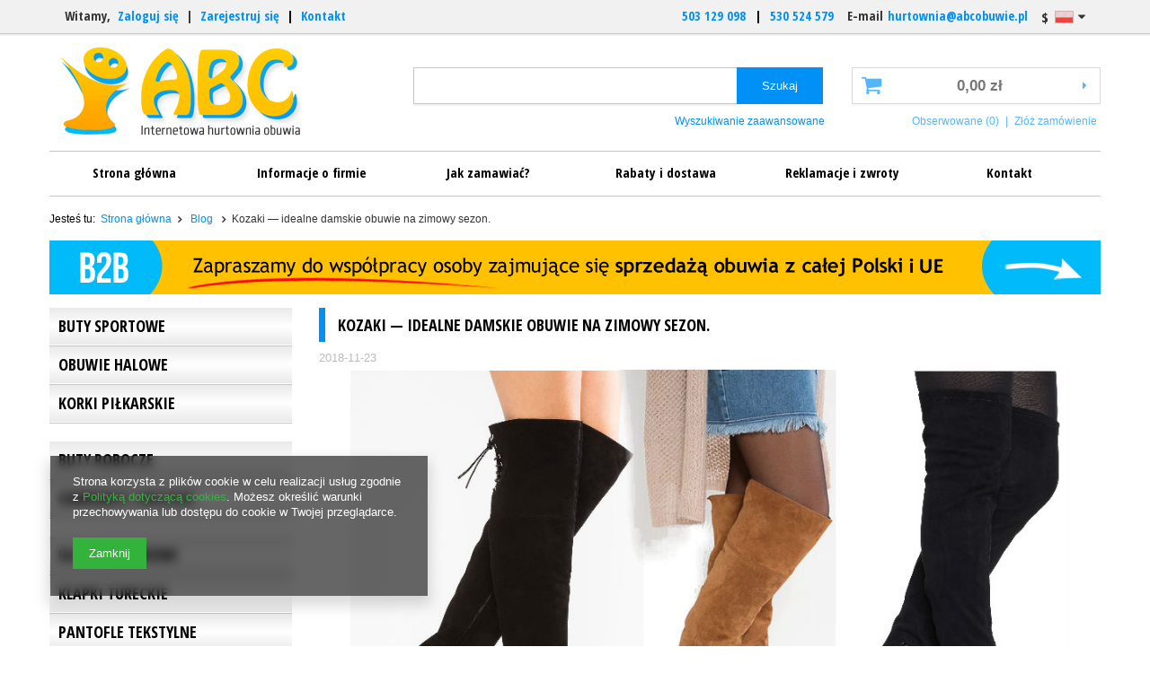

--- FILE ---
content_type: text/html; charset=utf-8
request_url: https://abcobuwie.pl/Kozaki-idealne-damskie-obuwie-na-zimowy-sezon-blog-pol-1542986060.html
body_size: 18097
content:
<!DOCTYPE html>
<html><head><meta name='viewport' content='user-scalable=no, initial-scale = 1.0, maximum-scale = 1.0, width=device-width'/><meta http-equiv="Content-Type" content="text/html; charset=utf-8"><title>Wiadomości - Lista - ABC - Internetowa Hurtownia Obuwia</title><meta name="description" content="Wiadomości - Lista - ABC Hurtownia Obuwia - buty damskie, męskie i dziecięce. Polecamy hurt butów w najniższych cenach."><link rel="icon" href="/gfx/pol/favicon.ico"><link rel="stylesheet" type="text/css" href="/gfx/pol/style.css.gzip?r=1475657105"><script type="text/javascript" src="/gfx/pol/shop.js.gzip?r=1475657105"></script><meta name="robots" content="index,follow"><meta name="rating" content="general"><meta name="Author" content=" na bazie IdoSell (www.idosell.com/shop).">
<!-- Begin LoginOptions html -->

<style>
#client_new_social .service_item[data-name="service_Apple"]:before, 
#cookie_login_social_more .service_item[data-name="service_Apple"]:before,
.oscop_contact .oscop_login__service[data-service="Apple"]:before {
    display: block;
    height: 2.6rem;
    content: url('/gfx/standards/apple.svg?r=1743165583');
}
.oscop_contact .oscop_login__service[data-service="Apple"]:before {
    height: auto;
    transform: scale(0.8);
}
#client_new_social .service_item[data-name="service_Apple"]:has(img.service_icon):before,
#cookie_login_social_more .service_item[data-name="service_Apple"]:has(img.service_icon):before,
.oscop_contact .oscop_login__service[data-service="Apple"]:has(img.service_icon):before {
    display: none;
}
</style>

<!-- End LoginOptions html -->

<!-- Open Graph -->
<meta property="og:type" content="article"><meta property="og:url" content="https://abcobuwie.pl/Kozaki-idealne-damskie-obuwie-na-zimowy-sezon-blog-pol-1542986060.html
"><meta property="og:title" content="Kozaki — idealne damskie obuwie na zimowy sezon. "><meta property="og:description" content="Na pytanie o najpopularniejsze obuwie zimowe dla kobiet, z pewnością większość osób odpowie - kozaki. Jednak historia kozaków jako obuwia damskiego wcale nie jest tak długa. Buty z wysoką cholewką przez większość epok były kojarzone z garderobą męską. "><meta property="og:locale" content="pl_PL"><meta property="og:locale:alternate" content="en_GB"><script >
window.dataLayer = window.dataLayer || [];
window.gtag = function gtag() {
dataLayer.push(arguments);
}
gtag('consent', 'default', {
'ad_storage': 'denied',
'analytics_storage': 'denied',
'ad_personalization': 'denied',
'ad_user_data': 'denied',
'wait_for_update': 500
});

gtag('set', 'ads_data_redaction', true);
</script><script  class='google_consent_mode_update'>
gtag('consent', 'update', {
'ad_storage': 'granted',
'analytics_storage': 'granted',
'ad_personalization': 'granted',
'ad_user_data': 'granted'
});
</script>
<!-- End Open Graph -->

<link rel="canonical" href="https://abcobuwie.pl/Kozaki-idealne-damskie-obuwie-na-zimowy-sezon-blog-pol-1542986060.html" />
<link rel="alternate" hreflang="en" href="https://abcobuwie.pl/-blog-eng-1542986060.html" />
<link rel="alternate" hreflang="pl" href="https://abcobuwie.pl/Kozaki-idealne-damskie-obuwie-na-zimowy-sezon-blog-pol-1542986060.html" />
<link rel="stylesheet" type="text/css" href="/data/designs/5291_8/gfx/pol/custom.css.gzip?r=1757418768">
<!-- Begin additional html or js -->


<!--1|1|1-->
<style>span.title_header {
    color: #FFFFFF;
    float: left;
    font-size: 14px;
    font-weight: bold;
    line-height: 30px;
    margin-left: 15px;
    overflow: hidden;
    text-decoration: none;
    text-transform: lowercase;
}#form_projector div.photos div.enclosures a img{max-width:80px;}#form_projector div.photos div.enclosures a{border:1px solid #c0e2f0;}#form_projector div.photos div.enclosures{width:400px}#form_projector div.photos div.enclosures a {
    border: 1px solid #C0E2F0;
    display: block;
    float: left;
    margin: 0 5px 0 0;
}#form_projector div.photos{padding-bottom:15px;}table.n54117_dictionary{padding-bottom:10px;}

#menu_basket #menu_basket_info.empty_bsket{cursor: not-allowed;}
</style>
<!--11|1|6| modified: 2021-11-24 12:50:48-->
<style type="text/css">
@media only screen and (min-width: 900px){

#top_contact a:first-child {
margin-right: 10px !important;
}

.kon_link {
display: inline-block;
}

#menu_settings {
font-size: 16px !important;
font-weight: 700;
font-family: 'Open Sans Condensed', sans-serif !important;
position: fixed !important;
left: 0;
top: 0;
}

.telefonik {
display: inline-block;
margin-left: 10px;
}

.wal {
display: inline-block;
margin-right: 10px !important;
padding-right: 10px !important;
font-size: 16px !important;
font-weight: 700;
font-family: 'Open Sans Condensed', sans-serif !important;
margin-left: -15px !important;
margin-top: -5px !important;
}

.beleczka {
background: url('https://abcobuwie.iai-shop.com/data/include/cms/zmiany/belka.png') no-repeat;
width: 1170px;
height: 60px;
margin-left: 15px !important;
margin-bottom: 15px !important;
display: block;
}
}

</style>
<!--12|1|6-->
<link href="https://fonts.googleapis.com/css?family=Anton|Open+Sans+Condensed:300,700|Roboto+Condensed&amp;subset=latin-ext" rel="stylesheet">
<!--13|1|6-->
<style type="text/css">
@media only screen and (min-width: 900px){

#ck_dsclr {
position: fixed;
z-index: 9999 !important;
bottom: 0;
left: 0;
width: 100% !important;
border-top: 1px solid #cccccc !important;
border-bottom: 0px !important;
border-left: 0px !important;
border-right: 0px !important;
text-align: center !important;
width: 100% important;
background: #ffffff !important;
font-size: 11px !important;
}
}
</style>

<!--14|1|6-->
<style type="text/css">
@media only screen and (min-width: 900px){

/* koszyk uwagi */

#basketedit_productslist a {
color: #0090f6 !important;
}

/* tytul strony */
span.title_header {
color: #000000 !important;
float: none !important;
margin-left: 0 !important;
text-transform: uppercase !important;
font-size: 20px !important;
}

/* rma */
span.rma_add_form_buyplace:nth-child(2) {
display: none !important;
}

/* konto klienta */
#client_cards {
display: none !important;
}

#returns_login {
display: none !important;
}

/* sortuj */
.search_setting .dropdown .dropdown-menu li:nth-child(2) {
display: none !important;
}

.search_setting .dropdown .dropdown-menu li:first-child {
display: none !important;
}

/* baner odleglosci glowna */

.mrg-b {
margin-bottom: 15px !important;
}

#menu_buttons2 {
margin-bottom: 15px !important;
}

/* stopka */
ul.footer_links li.contact_type_text {
display: none !important;
}

/* uwagi w koszyku 
.productslist_product_comment {
display: none !important;
}
*/

/* IAI W KOSZYKU */
#menu_security_policy {
display: none !important;
}

/* ile dni dostawa */
#order1_calendar_info {
display: none !important;
}

#order1_dvp_calendar_info {
display: none !important;
}

/* kontynuuj w koszyku */
.button_go_shopping {
background: #0090f6 !important;
border: 1px solid #0090f6 !important;
}

.button_go_shopping:hover {
background: #000000 !important;
border: 1px solid #000000 !important;
}

/* wielkosc fotki w koszyku */
td.productslist_product_photo img {
width: 100px !important;
}

/* CENA JEDNOSTKOWA */
.productslist_product_prices span {
font-weight: bold !important;
}

/* belka z oproznij */
.productslist_tools_bottom {
display: none !important;
}

/* suma */
.basketedit_total_summary strong {
font-weight: bold !important;
}

/* ile czasu transport */
.order1_delitem_time {
display: none !important;
}

.order1_delitem_comment {
color: #000000 !important;
display: block !important;
}

/* porownanie produktow */
#search .compare_add {
display: none !important;
}

/* koszyk */
#menu_basket > a:before {
font-size: 24px !important;
}

/* cala szerokosc */
.container {
width: 1170px !important;
}

/* menu poziome */
#menu_categories_top .dl-menu {
width: 100%;
}

/* naglowek dla menu pion */
.menu_box > h2 {
display: none !important;
}

/* menu poziom komorka */
#menu_categories_top .dl-menu li {
width: 17%;
}

#menu_categories_top .dl-menu li a {
font-family: 'Open Sans Condensed', sans-serif !important;
color: #000000 !important;
font-weight: 700 !important;
}

#menu_categories_top .dl-menu li a:hover {
background: #eeeeee !important;
}

/* sciezka nawigacyjna */
#breadcrumbs {
padding: 18px 0px 6px !important;
}

/* ikonka nowosci */
.newproducts {
background: #FFC200 !important;
color: #000000 !important;
}

/* tytul sekcji */
h1.big_label {
font-weight: 700 !important;
font-family: 'Open Sans Condensed', sans-serif !important;
color: #000000 !important;
text-transform: uppercase !important;
}

a.big_label {
font-weight: 700 !important;
font-family: 'Open Sans Condensed', sans-serif !important;
color: #000000 !important;
text-transform: uppercase !important;
}

/* tytul produktu */
.projector_navigation h1 {
font-weight: 700 !important;
font-family: 'Open Sans Condensed', sans-serif !important;
color: #000000 !important;
text-transform: uppercase !important;
}

/* belka z korzysciami w stopce */
.bela {
margin: 0 auto;
text-align: center;
padding-bottom: 25px;
}

/* odbior osobisty na karcie produktu */
#projector_form div.product_info #n67367 {
display: none !important;
}

/* fotka na cala szerokosc */
#content .col-md-6 {
width: 100% !important;
}

/* margines fotki */
#projector_form div.photos {
padding-right: 0 !important;
}

/* info na karcie produktu */
#projector_form div.product_info {
padding-left: 0 !important;
}

/* linia w sekcji info na karcie produktu */
div.product_info_top {
box-shadow: none !important;
}

/* druga linia */
#projector_buy_section {
box-shadow: none !important;
}

/* koszty transportu 2x */
.product_section > div > a.shipping_info {
display: none !important;
}

/* dodaj do koszyka */
button.projector_butttons_buy {
background: #ffc100 !important;
color: #000000 !important;
border: 0 !important;
font-weight: 700 !important;
font-family: 'Open Sans Condensed', sans-serif !important;
}

button.projector_butttons_buy:hover {
color: #ffc100 !important;
background: #000000 !important;
}



.bookmarklets_big {
border-bottom: 1px solid #c4c7c8 !important;
padding-bottom: 10px !important;
}

.product_info_top {
padding-top: 15px !important;
}
}

@media only screen and (max-width: 899px){
.bela {
margin: 0 auto;
text-align: center;
}

.bela1, .bela2, .bela3, .bela4 {
margin: 0 auto;
text-align: center;
display: block;
float: none !important;
width: 100%;
padding-right: 0 !important;
margin-bottom: 10px;
}

.productslist_tools_bottom {
display: none !important;
}

#menu_security_policy {
display: none !important;
}

.toshippingfree {
display: block !important;
}

.toshippingfree_sub {
display: block !important;
}

#search .compare_add {
display: none !important;
}

#n67367 {
display: none !important;
}
}
</style>
<!--15|1|6-->
<style type="text/css">
@media only screen and (min-width: 900px){

#ni_c1214553908 {
margin-bottom: 20px !important;
}

#ni_c1214553899 {
margin-bottom: 20px !important;
}

#ni_c1214553925 {
margin-bottom: 20px !important;
}

#ni_288 {
margin-bottom: 20px !important;
}

#ni_372 {
margin-bottom: 20px !important;
}

#ni_393 {
margin-bottom: 20px !important;
}

#ni_c1214553940 {
margin-bottom: 20px !important;
}

#ni_267 {
margin-bottom: 40px !important;
}

.menu_sub_box {
padding: 0 !important;
}

#menu_categories ul ul {
margin-bottom: 0 !important;
}

#menu_categories ul li a {
font-weight: 700 !important;
font-size: 18px !important;
font-family: 'Open Sans Condensed', sans-serif !important;
color: #000000 !important;
/* Permalink - use to edit and share this gradient: http://colorzilla.com/gradient-editor/#eaeaea+0,ffffff+49,eaeaea+100 */
background: #eaeaea; /* Old browsers */
background: -moz-linear-gradient(top,  #eaeaea 0%, #ffffff 49%, #eaeaea 100%); /* FF3.6-15 */
background: -webkit-linear-gradient(top,  #eaeaea 0%,#ffffff 49%,#eaeaea 100%); /* Chrome10-25,Safari5.1-6 */
background: linear-gradient(to bottom,  #eaeaea 0%,#ffffff 49%,#eaeaea 100%); /* W3C, IE10+, FF16+, Chrome26+, Opera12+, Safari7+ */
filter: progid:DXImageTransform.Microsoft.gradient( startColorstr='#eaeaea', endColorstr='#eaeaea',GradientType=0 ); /* IE6-9 */
padding-left: 10px !important;
}

#menu_categories ul li a:hover {
color: #FFC600 !important;
}

#menu_categories a.lvl_2 {
padding: 10px 0 !important;
}

#menu_categories a.lvl_3 {
padding: 10px 0 !important;
}

#menu_categories a.lvl_1, #menu_categories span.lvl_1 {
text-transform: uppercase !important;
border-bottom: 1px solid #ffffff !important;
}

#menu_categories a.lvl_2, #menu_categories span.lvl_2 {
padding-left: 20px !important;
font-weight: 300 !important;
border-bottom: 1px solid #ffffff !important;
}

#menu_categories a.lvl_3, #menu_categories span.lvl_3 {
padding-left: 30px !important;
font-weight: 300 !important;
border-bottom: 1px solid #ffffff !important;
}

#menu_categories ul.lvl_3 {
margin-left: 0 !important;
}
}
</style>

<!--16|1|6-->
<style type="text/css">
@media screen and (min-width: 900px) { 

.product-icon {
display: block;
margin: 0 auto;
overflow: hidden;
position: relative;
height: 250px;
width: 268px;
}

.product-icon img {
transition: all 1s ease-in-out 0s;
-moz-transition: all 1s ease-in-out 0s;
-webkit-transition: all 1s ease-in-out 0s;
-o-transition: all 1s ease-in-out 0s;
height: auto;
width: auto;
cursor: pointer;
margin: 0 auto;
}

.product-icon .focia_kontener_caption {
background: rgba(0,0,0,0.6);
bottom: 0;
color: #fff;
left: 0;
opacity: 0;
padding: 10px 0 10px 10px;
position: absolute;
transition: all 0.2s ease-in-out 0s;
-moz-transition: all 0.2s ease-in-out 0s;
-webkit-transition: all 0.2s ease-in-out 0s;
-o-transition: all 0.2s ease-in-out 0s;
}

.product-icon:hover .focia_kontener_caption {
opacity: 1;
}

.product-icon:hover img {
transform: scale(1.3) rotateZ(-5deg);
-moz-transform: scale(1.3) rotateZ(-5deg);
-webkit-transform: scale(1.3) rotateZ(-5deg);
-o-transform: scale(1.3) rotateZ(-5deg);
-webkit-filter: contrast(130%);
-moz-filter: contrast(130%);
-o-filter: contrast(130%);
-ms-filter: contrast(130%);
filter: contrast(130%);
}
}
    </style>
<!--17|1|6-->
<style type="text/css">
.slideout-widget {
	position: fixed;
	right: -15em;
	top: 50%;
	transition: right .4s;
	width: 15em;
	z-index: 10;
}

.slideout-widget:hover {
	right: 0;
}

.slideout-widget-handler {
        cursor: pointer;
	padding: 0;
	border-right: none;
	left: -26px;
	position: absolute;
	text-align: center;
	width: 26px;
}
.slideout-widget-content {
	padding: 10px;
	background: #eee;
	border: 1px solid #ddd;
	border-width: 1px 0;
	overflow: hidden;
	width: 100%;
	z-index: 11;
}

.slideout-big {
	right: -20em;
	width: 20em;
}

/* demo */
.widget-facebook-2 {
	margin-top: 0;
	top: 50px;
	z-index: 12;
}

.widget-gplus-2 {
	margin-top: 0;
	top: 170px;
	z-index: 11;
}

@media (max-width: 768px) {
	.slideout-widget {
		display: none;
	}
}
</style>
<!--28|1|8-->
<!-- Hotjar Tracking Code for http://www.abcobuwie.pl/ -->
<script>
    (function(h,o,t,j,a,r){
        h.hj=h.hj||function(){(h.hj.q=h.hj.q||[]).push(arguments)};
        h._hjSettings={hjid:389469,hjsv:5};
        a=o.getElementsByTagName('head')[0];
        r=o.createElement('script');r.async=1;
        r.src=t+h._hjSettings.hjid+j+h._hjSettings.hjsv;
        a.appendChild(r);
    })(window,document,'//static.hotjar.com/c/hotjar-','.js?sv=');
</script>
<!--29|1|9-->
<meta name="theme-color" content="#00baf9">
<!--30|1|10-->
<script>
    $(window).load(function(){
      $('#menu_basket').toggle().fadeIn(5000);
    });
</script>
<!--46|1|17| modified: 2022-12-15 10:18:03-->
<meta name="google-site-verification" content="JV2Lk8Iuff29mahkDht5tbT13yVoQcZNvOjblp1wW8U" />

<!-- End additional html or js -->
</head><body><div id="container" class="blog-item_page 
            
            container"><header class="clearfix "><script type="text/javascript" class="ajaxLoad">
    app_shop.vars.currency_format = "###,##0.00";
    app_shop.vars.currency_before_value = false;
    app_shop.vars.currency_space = true;
    app_shop.vars.symbol = "zł";
    app_shop.vars.id= "PLN";
    app_shop.vars.baseurl = "http://abcobuwie.pl/";
    app_shop.vars.sslurl= "https://abcobuwie.pl/";
    app_shop.vars.curr_url= "%2FKozaki-idealne-damskie-obuwie-na-zimowy-sezon-blog-pol-1542986060.html";
      

    var currency_decimal_separator = ',';
    var currency_grouping_separator = ' ';

    
    app_shop.vars.blacklist_extension = ["exe","com","swf","js","php"];
    
    app_shop.vars.blacklist_mime = ["application/javascript","application/octet-stream","message/http","text/javascript","application/x-deb","application/x-javascript","application/x-shockwave-flash","application/x-msdownload"];
    
        app_shop.urls.contact = "/contact-pol.html";
    </script><div id="viewType" style="display:none"></div><div id="menu_settings" class=" "><div class="menu_settings_bar container"><div id="menu_additional">
                        Witamy, 
                        <a href="/login.php" title="">Zaloguj się</a>
                         |
                        <a href="/client-new.php?register" title="">Zarejestruj się
                        </a></div><div id="mobile_additional"><a href="/login.php" title="">Twoje konto
                </a>
                 |
                <a rel="nofollow" href="/basketedit.php?mode=2" title="">Obserwowane (0)
                </a>
                 | 
            </div><div id="top_contact"><a href="tel:503129098">503 129 098</a>E-mail<a href="mailto:hurtownia@abcobuwie.pl">hurtownia@abcobuwie.pl</a></div><div class="open_trigger"><span class="hidden-phone flag flag_pol"></span><div class="menu_settings_wrapper visible-phone"><span class="menu_settings_bar"><span class="menu_settings_barlab">Waluta:</span><span class="menu_settings_barval">zł</span></span><span class="menu_settings_bar"><span class="menu_settings_barlab">Język:</span><span class="menu_settings_barval">pl</span></span><span class="menu_settings_bar"><span class="menu_settings_barlab">Kraj dostawy:</span><span class="menu_settings_barval">Polska</span></span></div><i class="icon-caret-down"></i></div><form action="settings.php" method="post" role="form"><ul><li><div class="form-group"><div class="radio"><label><input type="radio" name="lang" checked value="pol"><span class="flag flag_pol"></span><span>pl</span></label></div><div class="radio"><label><input type="radio" name="lang" value="eng"><span class="flag flag_eng"></span><span>en</span></label></div></div></li><li><div class="form-group"><label for="menu_settings_country">Kraj odbioru zamówienia </label><select class="form-control" name="country" id="menu_settings_country"><option value="1143020016">Austria</option><option value="1143020022">Belgia</option><option value="1143020033">Bułgaria</option><option value="1143020041">Czechy</option><option value="1143020042">Dania</option><option value="1143020051">Estonia</option><option value="1143020056">Finlandia</option><option value="1143020057">Francja</option><option value="1143020062">Grecja</option><option value="1143020075">Hiszpania</option><option value="1143020076">Holandia</option><option value="1143020083">Irlandia</option><option value="1143020116">Litwa</option><option value="1143020118">Łotwa</option><option value="1143020143">Niemcy</option><option selected value="1143020003">Polska</option><option value="1143020163">Portugalia</option><option value="1143020169">Rumunia</option><option value="1143020182">Słowacja</option><option value="1143020183">Słowenia</option><option value="1143020193">Szwecja</option><option value="1143020217">Węgry</option><option value="1143020218">Wielka Brytania</option><option value="1143020220">Włochy</option></select></div><div class="form-group"><label for="menu_settings_curr">Ceny podane w: </label><select class="form-control" name="curr" id="menu_settings_curr"><option value="PLN" selected>zł</option><option value="EUR">€ (1 zł = 0.2374€)
                                                                    </option><option value="GBP">£ (1 zł = 0.2065£)
                                                                    </option></select></div></li><li class="buttons"><button class="btn-small" type="submit">
                                    Zastosuj zmiany
                                </button></li></ul></form></div></div><div id="logo" data-align="a#css" class="col-md-4 col-xs-12 align_row"><a href="/" target="_self"><img src="/data/gfx/mask/pol/logo_1_big.png" alt="Strona główna" width="290" height="116"></a></div><form action="search.php" method="get" id="menu_search" class="col-md-5 col-xs-12"><div><input id="menu_search_text" type="text" name="text" class="catcomplete" placeholder=""></div><button type="submit"><span class="hidden-phone">Szukaj</span><i class="icon-search visible-phone"></i></button><a href="/searching.php" title="">Wyszukiwanie zaawansowane</a></form><div id="menu_basket" class="col-md-3 empty_bsket"><a href="/basketedit.php?mode=1"><strong>0,00 zł</strong></a><div><a class="wishes_link link" href="/basketedit.php?mode=2" rel="nofollow" title=""><span class="hidden-phone">Obserwowane (0)</span></a><span class="hidden-tablet"> | </span><a class="basket_link link" href="/basketedit.php?mode=1" rel="nofollow" title="Twój koszyk jest pusty, najpierw dodaj do niego towary z naszej oferty.">
                        Złóż zamówienie
                    </a></div></div><ul id="mobile_menu"><li><a href="/categories.php" class="mobile_menu dl-trigger"><i class="icon-reorder"></i></a></li></ul><div id="menu_categories_top" class="clearfix dl-menuwrapper"><ul class="dl-menu"><li><a  href="/index.php" target="_self" title="Strona główna" >Strona główna</a></li><li><a  href="/O-firmie-cabout-pol-3.html" target="_self" title="Informacje o firmie" >Informacje o firmie</a></li><li><a  href="/Jak-zamawiac-chelp-pol-12.html" target="_self" title="Jak zamawiać?" >Jak zamawiać?</a></li><li><a  href="/pol_m_Rabaty-i-dostawa-222.html" target="_self" title="Rabaty i dostawa" >Rabaty i dostawa</a></li><li><a  href="/pol_m_Reklamacje-i-zwroty-223.html" target="_self" title="Reklamacje i zwroty" >Reklamacje i zwroty</a></li><li><a  href="/contact.php" target="_self" title="Kontakt" >Kontakt</a></li></ul></div><div id="breadcrumbs"><div id="breadcrumbs_sub"><h3>Jesteś tu:  </h3><ol><li class="bc-main"><span><a href="/">Strona główna</a></span></li><li class="bc-blog-item"><a href="/blog-list.php">
                            	Blog
                            </a></li><li class="bc-active bc-blog-item"><span>Kozaki — idealne damskie obuwie na zimowy sezon. </span></li></ol></div></div></header><div id="layout" class="row clearfix"><aside class="col-md-3"><div id="menu_categories" class="menu_box"><h2><a href="/categories.php" title="Kliknij, by zobaczyć wszystkie kategorie">Asortyment</a></h2><div class="menu_sub_box"><ul class="lvl_1"><li id="ni_c1214553936"><a href="/pol_m_Buty-sportowe-161.html" target="_self" class="lvl_1 
                                            " title="Buty sportowe" ><span>Buty sportowe</span></a><ul class="lvl_2 "><li id="ni_c1214553939"><a  href="/pol_m_Buty-sportowe_Meskie-205.html" class="lvl_2 
                                                            " target="_self" title="Męskie" ><span>Męskie</span></a></li><li id="ni_c1214553938"><a  href="/pol_m_Buty-sportowe_Damskie-Mlodziezowe-204.html" class="lvl_2 
                                                            " target="_self" title="Damskie/Młodzieżowe" ><span>Damskie/Młodzieżowe</span></a></li><li id="ni_449"><a  href="/pol_m_Buty-sportowe_Chlopiece-449.html" class="lvl_2 
                                                            " target="_self" title="Chłopięce" ><span>Chłopięce</span></a></li><li id="ni_450"><a  href="/pol_m_Buty-sportowe_Dziewczece-450.html" class="lvl_2 
                                                            " target="_self" title="Dziewczęce" ><span>Dziewczęce</span></a></li><li id="ni_423"><a  href="/pol_m_Buty-sportowe_Na-rozmiary-423.html" class="lvl_2 
                                                            " target="_self" title="Na rozmiary" ><span>Na rozmiary</span></a></li></ul></li><li id="ni_c1214553889"><a href="/pol_m_Obuwie-halowe-150.html" target="_self" class="lvl_1 
                                            " title="Obuwie halowe" ><span>Obuwie halowe</span></a><ul class="lvl_2 "><li id="ni_c1214553890"><a  href="/pol_m_Obuwie-halowe_Meskie-167.html" class="lvl_2 
                                                            " target="_self" title="Męskie" ><span>Męskie</span></a></li><li id="ni_c1214553891"><a  href="/pol_m_Obuwie-halowe_Mlodziezowe-168.html" class="lvl_2 
                                                            " target="_self" title="Młodzieżowe" ><span>Młodzieżowe</span></a></li><li id="ni_c1214553893"><a  href="/pol_m_Obuwie-halowe_Dzieciece-170.html" class="lvl_2 
                                                            " target="_self" title="Dziecięce" ><span>Dziecięce</span></a></li><li id="ni_c1214553892"><a  href="/pol_m_Obuwie-halowe_Na-rozmiary-169.html" class="lvl_2 
                                                            " target="_self" title="Na rozmiary" ><span>Na rozmiary</span></a></li></ul></li><li id="ni_c1214553908"><a href="/pol_m_Korki-pilkarskie-154.html" target="_self" class="lvl_1 
                                            " title="Korki piłkarskie" ><span>Korki piłkarskie</span></a><ul class="lvl_2 "><li id="ni_c1214553911"><a  href="/pol_m_Korki-pilkarskie_Meskie-184.html" class="lvl_2 
                                                            " target="_self" title="Męskie" ><span>Męskie</span></a></li><li id="ni_c1214553912"><a  href="/pol_m_Korki-pilkarskie_Mlodziezowe-185.html" class="lvl_2 
                                                            " target="_self" title="Młodzieżowe" ><span>Młodzieżowe</span></a></li><li id="ni_212"><a  href="/pol_m_Korki-pilkarskie_Dzieciece-212.html" class="lvl_2 
                                                            " target="_self" title="Dziecięce" ><span>Dziecięce</span></a></li><li id="ni_c1214553909"><a  href="/pol_m_Korki-pilkarskie_Na-rozmiary-182.html" class="lvl_2 
                                                            " target="_self" title="Na rozmiary" ><span>Na rozmiary</span></a></li></ul></li><li id="ni_c1214553883"><a href="/pol_m_Buty-robocze-148.html" target="_self" class="lvl_1 
                                            " title="Buty robocze" ><span>Buty robocze</span></a></li><li id="ni_c1214553899"><a href="/pol_m_Gumowce-i-kalosze-152.html" target="_self" class="lvl_1 
                                            " title="Gumowce i kalosze" ><span>Gumowce i kalosze</span></a><ul class="lvl_2 "><li id="ni_c1214553902"><a  href="/pol_m_Gumowce-i-kalosze_Meskie-177.html" class="lvl_2 
                                                            " target="_self" title="Męskie" ><span>Męskie</span></a></li><li id="ni_c1214553901"><a  href="/pol_m_Gumowce-i-kalosze_Damskie-176.html" class="lvl_2 
                                                            " target="_self" title="Damskie" ><span>Damskie</span></a></li><li id="ni_c1214553903"><a  href="/pol_m_Gumowce-i-kalosze_Dzieciece-178.html" class="lvl_2 
                                                            " target="_self" title="Dziecięce" ><span>Dziecięce</span></a></li><li id="ni_420"><a  href="/pol_m_Gumowce-i-kalosze_NA-ROZMIARY-420.html" class="lvl_2 
                                                            " target="_self" title="NA ROZMIARY" ><span>NA ROZMIARY</span></a></li></ul></li><li id="ni_263"><a href="/pol_m_Klapki-basenowe-263.html" target="_self" class="lvl_1 
                                            " title="Klapki basenowe" ><span>Klapki basenowe</span></a><ul class="lvl_2 "><li id="ni_264"><a  href="/pol_m_Klapki-basenowe_Meskie-264.html" class="lvl_2 
                                                            " target="_self" title="Męskie" ><span>Męskie</span></a></li><li id="ni_265"><a  href="/pol_m_Klapki-basenowe_Damskie-Mlodziezowe-265.html" class="lvl_2 
                                                            " target="_self" title="Damskie/Młodzieżowe" ><span>Damskie/Młodzieżowe</span></a></li><li id="ni_266"><a  href="/pol_m_Klapki-basenowe_Dzieciece-266.html" class="lvl_2 
                                                            " target="_self" title="Dziecięce" ><span>Dziecięce</span></a></li><li id="ni_336"><a  href="/pol_m_Klapki-basenowe_NA-ROZMIARY-336.html" class="lvl_2 
                                                            " target="_self" title="NA ROZMIARY" ><span>NA ROZMIARY</span></a></li></ul></li><li id="ni_272"><a href="/pol_m_Klapki-tureckie-272.html" target="_self" class="lvl_1 
                                            " title="Klapki tureckie" ><span>Klapki tureckie</span></a><ul class="lvl_2 "><li id="ni_295"><a  href="/pol_m_Klapki-tureckie_Damskie-295.html" class="lvl_2 
                                                            " target="_self" title="Damskie" ><span>Damskie</span></a></li><li id="ni_296"><a  href="/pol_m_Klapki-tureckie_Meskie-296.html" class="lvl_2 
                                                            " target="_self" title="Męskie" ><span>Męskie</span></a></li></ul></li><li id="ni_c1214553921"><a href="/pol_m_Pantofle-tekstylne-157.html" target="_self" class="lvl_1 
                                            " title="Pantofle tekstylne" ><span>Pantofle tekstylne</span></a><ul class="lvl_2 "><li id="ni_c1214553922"><a  href="/pol_m_Pantofle-tekstylne_Meskie-192.html" class="lvl_2 
                                                            " target="_self" title="Męskie" ><span>Męskie</span></a></li><li id="ni_c1214553923"><a  href="/pol_m_Pantofle-tekstylne_Damskie-193.html" class="lvl_2 
                                                            " target="_self" title="Damskie" ><span>Damskie</span></a></li><li id="ni_c1214553924"><a  href="/pol_m_Pantofle-tekstylne_Dzieciece-194.html" class="lvl_2 
                                                            " target="_self" title="Dziecięce" ><span>Dziecięce</span></a></li><li id="ni_421"><a  href="/pol_m_Pantofle-tekstylne_Na-rozmiary-421.html" class="lvl_2 
                                                            " target="_self" title="Na rozmiary" ><span>Na rozmiary</span></a></li></ul></li><li id="ni_c1214553925"><a href="/pol_m_Pantofle-goralskie-158.html" target="_self" class="lvl_1 
                                            " title="Pantofle góralskie" ><span>Pantofle góralskie</span></a><ul class="lvl_2 "><li id="ni_c1214553927"><a  href="/pol_m_Pantofle-goralskie_Meskie-196.html" class="lvl_2 
                                                            " target="_self" title="Męskie" ><span>Męskie</span></a></li><li id="ni_c1214553926"><a  href="/pol_m_Pantofle-goralskie_Damskie-195.html" class="lvl_2 
                                                            " target="_self" title="Damskie" ><span>Damskie</span></a></li><li id="ni_415"><a  href="/pol_m_Pantofle-goralskie_Na-rozmiary-415.html" class="lvl_2 
                                                            " target="_self" title="Na rozmiary" ><span>Na rozmiary</span></a></li></ul></li><li id="ni_259"><a href="/pol_m_Baleriny-259.html" target="_self" class="lvl_1 
                                            " title="Baleriny" ><span>Baleriny</span></a><ul class="lvl_2 "><li id="ni_260"><a  href="/pol_m_Baleriny_Damskie-260.html" class="lvl_2 
                                                            " target="_self" title="Damskie" ><span>Damskie</span></a></li><li id="ni_261"><a  href="/pol_m_Baleriny_Dzieciece-261.html" class="lvl_2 
                                                            " target="_self" title="Dziecięce" ><span>Dziecięce</span></a></li></ul></li><li id="ni_465"><a href="/pol_m_Obuwie-komunijne-465.html" target="_self" class="lvl_1 
                                            " title="Obuwie komunijne" ><span>Obuwie komunijne</span></a></li><li id="ni_c1214553917"><a href="/pol_m_Polbuty-156.html" target="_self" class="lvl_1 
                                            " title="Półbuty" ><span>Półbuty</span></a><ul class="lvl_2 "><li id="ni_c1214553919"><a  href="/pol_m_Polbuty_Meskie-190.html" class="lvl_2 
                                                            " target="_self" title="Męskie" ><span>Męskie</span></a></li><li id="ni_c1214553918"><a  href="/pol_m_Polbuty_Damskie-189.html" class="lvl_2 
                                                            " target="_self" title="Damskie" ><span>Damskie</span></a></li><li id="ni_346"><a  href="/pol_m_Polbuty_Chlopiece-346.html" class="lvl_2 
                                                            " target="_self" title="Chłopięce" ><span>Chłopięce</span></a></li><li id="ni_c1214553920"><a  href="/pol_m_Polbuty_Dziewczece-191.html" class="lvl_2 
                                                            " target="_self" title="Dziewczęce" ><span>Dziewczęce</span></a></li><li id="ni_422"><a  href="/pol_m_Polbuty_Na-rozmiary-422.html" class="lvl_2 
                                                            " target="_self" title="Na rozmiary" ><span>Na rozmiary</span></a></li></ul></li><li id="ni_288"><a href="/pol_m_Obuwie-przejsciowe-288.html" target="_self" class="lvl_1 
                                            " title="Obuwie przejściowe" ><span>Obuwie przejściowe</span></a><ul class="lvl_2 "><li id="ni_298"><a  href="/pol_m_Obuwie-przejsciowe_Meskie-298.html" class="lvl_2 
                                                            " target="_self" title="Męskie" ><span>Męskie</span></a></li><li id="ni_297"><a  href="/pol_m_Obuwie-przejsciowe_Damskie-297.html" class="lvl_2 
                                                            " target="_self" title="Damskie" ><span>Damskie</span></a></li><li id="ni_447"><a  href="/pol_m_Obuwie-przejsciowe_Chlopiece-447.html" class="lvl_2 
                                                            " target="_self" title="Chłopięce" ><span>Chłopięce</span></a></li><li id="ni_448"><a  href="/pol_m_Obuwie-przejsciowe_Dziewczece-448.html" class="lvl_2 
                                                            " target="_self" title="Dziewczęce" ><span>Dziewczęce</span></a></li></ul></li><li id="ni_384"><a href="/pol_m_Obuwie-zimowe-384.html" target="_self" class="lvl_1 
                                            " title="Obuwie zimowe" ><span>Obuwie zimowe</span></a><ul class="lvl_2 "><li id="ni_386"><a  href="/pol_m_Obuwie-zimowe_Meskie-386.html" class="lvl_2 
                                                            " target="_self" title="Męskie" ><span>Męskie</span></a></li><li id="ni_387"><a  href="/pol_m_Obuwie-zimowe_Damskie-387.html" class="lvl_2 
                                                            " target="_self" title="Damskie" ><span>Damskie</span></a></li><li id="ni_445"><a  href="/pol_m_Obuwie-zimowe_Mlodziezowe-chlopiece-445.html" class="lvl_2 
                                                            " target="_self" title="Młodzieżowe chłopięce  " ><span>Młodzieżowe chłopięce  </span></a></li><li id="ni_385"><a  href="/pol_m_Obuwie-zimowe_Dziewczece-385.html" class="lvl_2 
                                                            " target="_self" title="Dziewczęce" ><span>Dziewczęce</span></a></li><li id="ni_444"><a  href="/pol_m_Obuwie-zimowe_Chlopiece-444.html" class="lvl_2 
                                                            " target="_self" title="Chłopięce" ><span>Chłopięce</span></a></li><li id="ni_425"><a  href="/pol_m_Obuwie-zimowe_Na-rozmiary-425.html" class="lvl_2 
                                                            " target="_self" title="Na rozmiary" ><span>Na rozmiary</span></a></li></ul></li><li id="ni_371"><a href="/pol_m_Bambosze-371.html" target="_self" class="lvl_1 
                                            " title="Bambosze" ><span>Bambosze</span></a><ul class="lvl_2 "><li id="ni_374"><a  href="/pol_m_Bambosze_Meskie-374.html" class="lvl_2 
                                                            " target="_self" title="Męskie" ><span>Męskie</span></a></li><li id="ni_373"><a  href="/pol_m_Bambosze_Damskie-373.html" class="lvl_2 
                                                            " target="_self" title="Damskie" ><span>Damskie</span></a></li><li id="ni_377"><a  href="/pol_m_Bambosze_Na-rozmiary-377.html" class="lvl_2 
                                                            " target="_self" title="Na rozmiary" ><span>Na rozmiary</span></a></li></ul></li><li id="ni_372"><a href="/pol_m_Sniegowce-i-Wintery-372.html" target="_self" class="lvl_1 
                                            " title="Śniegowce i Wintery" ><span>Śniegowce i Wintery</span></a><ul class="lvl_2 "><li id="ni_375"><a  href="/pol_m_Sniegowce-i-Wintery_Meskie-375.html" class="lvl_2 
                                                            " target="_self" title="Męskie" ><span>Męskie</span></a></li><li id="ni_376"><a  href="/pol_m_Sniegowce-i-Wintery_Damskie-376.html" class="lvl_2 
                                                            " target="_self" title="Damskie" ><span>Damskie</span></a></li><li id="ni_383"><a  href="/pol_m_Sniegowce-i-Wintery_Dzieciece-383.html" class="lvl_2 
                                                            " target="_self" title="Dziecięce" ><span>Dziecięce</span></a></li><li id="ni_378"><a  href="/pol_m_Sniegowce-i-Wintery_Na-rozmiary-378.html" class="lvl_2 
                                                            " target="_self" title="Na rozmiary" ><span>Na rozmiary</span></a></li></ul></li><li id="ni_364"><a href="/pol_m_Klapki-364.html" target="_self" class="lvl_1 
                                            " title="Klapki" ><span>Klapki</span></a><ul class="lvl_2 "><li id="ni_367"><a  href="/pol_m_Klapki_Meskie-367.html" class="lvl_2 
                                                            " target="_self" title="Męskie" ><span>Męskie</span></a></li><li id="ni_366"><a  href="/pol_m_Klapki_Damskie-366.html" class="lvl_2 
                                                            " target="_self" title="Damskie" ><span>Damskie</span></a></li><li id="ni_433"><a  href="/pol_m_Klapki_Na-rozmiary-433.html" class="lvl_2 
                                                            " target="_self" title="Na rozmiary" ><span>Na rozmiary</span></a></li></ul></li><li id="ni_363"><a href="/pol_m_Sandaly-363.html" target="_self" class="lvl_1 
                                            " title="Sandały" ><span>Sandały</span></a><ul class="lvl_2 "><li id="ni_368"><a  href="/pol_m_Sandaly_Meskie-368.html" class="lvl_2 
                                                            " target="_self" title="Męskie" ><span>Męskie</span></a></li><li id="ni_369"><a  href="/pol_m_Sandaly_Damskie-Mlodziezowe-369.html" class="lvl_2 
                                                            " target="_self" title="Damskie/Młodzieżowe" ><span>Damskie/Młodzieżowe</span></a></li><li id="ni_454"><a  href="/pol_m_Sandaly_Chlopiece-454.html" class="lvl_2 
                                                            " target="_self" title="Chłopięce" ><span>Chłopięce</span></a></li><li id="ni_370"><a  href="/pol_m_Sandaly_Dziewczece-370.html" class="lvl_2 
                                                            " target="_self" title="Dziewczęce" ><span>Dziewczęce</span></a></li><li id="ni_434"><a  href="/pol_m_Sandaly_Na-rozmiary-434.html" class="lvl_2 
                                                            " target="_self" title="Na rozmiary" ><span>Na rozmiary</span></a></li></ul></li><li id="ni_c1214553884"><a href="/pol_m_Tenisowki-149.html" target="_self" class="lvl_1 
                                            " title="Tenisówki" ><span>Tenisówki</span></a><ul class="lvl_2 "><li id="ni_210"><a  href="/pol_m_Tenisowki_Meskie-210.html" class="lvl_2 
                                                            " target="_self" title="Męskie" ><span>Męskie</span></a></li><li id="ni_c1214553886"><a  href="/pol_m_Tenisowki_Damskie-Mlodziezowe-220.html" class="lvl_2 
                                                            " target="_self" title="Damskie/Młodzieżowe" ><span>Damskie/Młodzieżowe</span></a></li><li id="ni_208"><a  href="/pol_m_Tenisowki_Chlopiece-208.html" class="lvl_2 
                                                            " target="_self" title="Chłopięce" ><span>Chłopięce</span></a></li><li id="ni_451"><a  href="/pol_m_Tenisowki_Dziewczece-451.html" class="lvl_2 
                                                            " target="_self" title="Dziewczęce" ><span>Dziewczęce</span></a></li><li id="ni_446"><a  href="/pol_m_Tenisowki_Na-rozmiary-446.html" class="lvl_2 
                                                            " target="_self" title="Na rozmiary" ><span>Na rozmiary</span></a></li></ul></li><li id="ni_294"><a href="/pol_m_TENISOWKI-DZIECIECE-NA-PARY-294.html" target="_self" class="lvl_1 
                                            " title="TENISÓWKI DZIECIĘCE NA PARY" ><span>TENISÓWKI DZIECIĘCE NA PARY</span></a><ul class="lvl_2 "><li id="ni_308"><a  href="/pol_m_TENISOWKI-DZIECIECE-NA-PARY_Nazo-308.html" class="lvl_2 
                                                            " target="_self" title="Nazo" ><span>Nazo</span></a></li><li id="ni_311"><a  href="/pol_m_TENISOWKI-DZIECIECE-NA-PARY_Raweks-311.html" class="lvl_2 
                                                            " target="_self" title="Raweks" ><span>Raweks</span></a></li><li id="ni_310"><a  href="/pol_m_TENISOWKI-DZIECIECE-NA-PARY_RenBut-310.html" class="lvl_2 
                                                            " target="_self" title="RenBut" ><span>RenBut</span></a></li><li id="ni_312"><a  href="/pol_m_TENISOWKI-DZIECIECE-NA-PARY_Skarpol-312.html" class="lvl_2 
                                                            " target="_self" title="Skarpol" ><span>Skarpol</span></a></li><li id="ni_309"><a  href="/pol_m_TENISOWKI-DZIECIECE-NA-PARY_ViGGami-309.html" class="lvl_2 
                                                            " target="_self" title="ViGGami" ><span>ViGGami</span></a></li><li id="ni_313"><a  href="/pol_m_TENISOWKI-DZIECIECE-NA-PARY_ZetPol-313.html" class="lvl_2 
                                                            " target="_self" title="ZetPol" ><span>ZetPol</span></a></li></ul></li><li id="ni_416"><a href="/pol_m_OBUWIE-NADWYMIAROWE-416.html" target="_self" class="lvl_1 
                                            " title="OBUWIE NADWYMIAROWE" ><span>OBUWIE NADWYMIAROWE</span></a></li><li id="ni_393"><a href="/pol_m_OSTATNIE-PARY-393.html" target="_self" class="lvl_1 
                                            " title="OSTATNIE PARY" ><span>OSTATNIE PARY</span></a></li><li id="ni_c1214553940"><a href="/pol_m_WKLADKI-DO-BUTOW-162.html" target="_self" class="lvl_1 
                                            " title="WKŁADKI DO BUTÓW" ><span>WKŁADKI DO BUTÓW</span></a></li><li id="ni_443"><a href="/pol_m_PIELEGNACJA-OBUWIA-443.html" target="_self" class="lvl_1 
                                            " title="PIELĘGNACJA OBUWIA" ><span>PIELĘGNACJA OBUWIA</span></a></li><li id="ni_468"><a href="https://abcobuwie.iai-shop.com/data/include/cms//Katalog_Skotnicki_Wiosna_Lato_2026.pdf?v=1768333108038" target="_blank" class="lvl_1 
                                            " title="POGLĄDOWY KATALOG SKOTNICKI 2026 WIOSNA LATO" ><span>POGLĄDOWY KATALOG SKOTNICKI 2026 WIOSNA LATO</span></a></li><li id="ni_470"><a href="https://abcobuwie.iai-shop.com/data/include/cms//KATALOG_WIOSNA_LATO_2026.pdf?v=1764267782392" target="_blank" class="lvl_1 
                                            " title="POGLĄDOWY KATALOG AMERICAN CLUB 2026 WIOSNA LATO" ><span>POGLĄDOWY KATALOG AMERICAN CLUB 2026 WIOSNA LATO</span></a></li><li id="ni_417"><a href="http://www.abcobuwie.pl/blog-pol.phtml" target="_self" class="lvl_1 
                                            " title="Blog" ><span>Blog</span></a></li></ul></div></div><script type="text/javascript">
                    expandMenu($('#menu_categories'),1);
                </script><div id="menu_buttons"><div class="menu_button_wrapper"><img src="/data/include/img/links/1520237971.jpg?t=1691745810" alt=""></div><div class="menu_button_wrapper"><img src="/data/include/img/links/1585913310.png?t=1758115774" alt="Imoje"></div><div class="menu_button_wrapper"><a target="_self" href="https://www.opineo.pl/opinie/abcobuwie-pl" title="OPINEO"><img src="/data/include/img/links/1355132166.jpg?t=1691745810" alt="OPINEO"></a></div></div><div id="menu_blog"><div id="menu_blog_rss"><a href="https://abcobuwie.pl/main-pol.html?mode=RSSB" title="Kanał RSS ">
				Kanał RSS <i class="icon-rss"></i></a></div></div><div class="login_menu_block visible-phone" id="login_menu_block"><a class="sign_in_link" href="/login.php" title=""><i class="icon-user"></i>  Zaloguj się
                            
                        </a><a class="registration_link" href="/client-new.php?register" title=""><i class="icon-lock"></i>  Zarejestruj się
                            
                        </a><a class="order_status_link" href="/order-open.php" title=""><i class="icon-globe"></i>  Sprawdź status zamówienia
                            
                        </a></div><div id="menu_buttons3"><div class="menu_button_wrapper"><a target="_self" href="https://wizytowka.rzetelnafirma.pl/LXWY6TJC" title="Rzetelna Firma Baner"><img src="/data/include/img/links/1478957404.jpg?t=1691745810" alt="Rzetelna Firma Baner"></a></div></div></aside><div id="content" class="col-md-9 col-xs-12"><div id="blog-item"><h1 class="big_label">Kozaki — idealne damskie obuwie na zimowy sezon. </h1><div class="blog_date">2018-11-23</div><div class="blog-item_sub cm"><div><img style="display: block; margin-left: auto; margin-right: auto;" src="/data/include/cms/blog/kozaki1.jpg" border="0" width="800" height="533" /><br /><br /><span style="font-size: 14pt;">Na pytanie o najpopularniejsze obuwie zimowe dla kobiet, z pewnością większość osób odpowie - kozaki. Jednak historia kozaków jako obuwia damskiego wcale nie jest tak długa. Buty z wysoką cholewką przez większość epok były kojarzone z garderobą męską. <br /><br />Kozaki pojawiły się na arenie dziejów jako obuwie wojskowe. W XVII wieku stały się typowym elementem żołnierskiego stroju. Buty z wysoką cholewką znajdowały się na wyposażeniu Huzarów oraz właśnie Kozaków. Warto wspomnieć, że ówcześnie Kozacy barwili wspomniane obuwie na charakterystyczny żółty kolor.<br /><br />Z czasem ten typ obuwia zaczął być standardowo używany w jeździe konnej. Chętnie korzystano z niego podczas polowań, a także zawodów jeździeckich. Stopniowo opisywane buty zaczęły być kojarzone z kadrą oficerską. Wytrzymałe, wykonane z wysokiej jakości skóry buty między innymi ze względu na wysoką cenę nabrały cech elitarności. Wtedy też przylgnęła do nich nazwa oficerek. <br /><br />Kozaki jako typowo damskie obuwie pojawiło się w latach sześćdziesiątych ubiegłego wieku. Rewolucja obyczajowa towarzysząca tamtym czasom doprowadziła do powstania nowych trendów także w modzie. Jednak prawdziwy rozkwit zainteresowania tym typem butów przypada na lata dziewięćdziesiąte. To właśnie wtedy projektanci tworzą mnogość kreacji i modeli. Pojawiają się fantazyjne kształty obdarzone mnogością kolorów. Eksperymentowano także z podeszwą, wzbogacając buty o koturny, a nawet szpilki. <br /><br />Dzisiaj kozaki to nieodłączny element garderoby każdej kobiety. Popularność butów z czasem wcale nie zmalała, co udowadnia nam każdy jesienno-zimowy sezon. <br /><br />W naszej hurtowni obuwia znajdą Państwo interesujące modele kozaków. <a href="https://www.abcobuwie.pl/search.php?text=kozaki">Zapraszamy do zapoznania się z ofertą.</a></span></div></div></div></div></div></div><footer class=""><div id="footer_links" class="row clearfix container"><div id="footer_links_sub" class="col-md-6 col-sm-9 col-xs-12"><div class="row"><ul class="footer_links col-md-6  mrg-b" id="links_footer_1"><li><span  title="Informacje" ><span>Informacje</span></span><ul class="footer_links_sub"><li><a href="/contact.php" target="_self" title="Kontakt" ><span>Kontakt</span></a></li><li><a href="/Regulamin-cterms-pol-1.html" target="_self" title="Regulamin" ><span>Regulamin</span></a></li><li><a href="/Informacje-o-firmie-cabout-pol-23.html" target="_self" title="O firmie" ><span>O firmie</span></a></li><li><a href="/pol_m_Informacje_Reklamacje-i-zwroty-224.html" target="_self" title="Reklamacje i zwroty" ><span>Reklamacje i zwroty</span></a></li><li><a href="/Polityka-Prywatnosci-cabout-pol-10.html" target="_self" title="Polityka prywatności" ><span>Polityka prywatności</span></a></li><li><a href="https://abcobuwie.pl/pol-payments.html" target="_self" title="Formy płatności" ><span>Formy płatności</span></a></li><li><a href="https://abcobuwie.pl/pol-delivery.html" target="_self" title="Formy dostaw" ><span>Formy dostaw</span></a></li><li><a href="/Partnerzy-cabout-pol-24.html" target="_self" title="Partnerzy" ><span>Partnerzy</span></a></li></ul></li></ul><ul class="footer_links col-md-6  mrg-b" id="links_footer_2"><li><span  title="Strefa Klienta" ><span>Strefa Klienta</span></span><ul class="footer_links_sub"><li><a href="/client-new.php?register" target="_self" title="Zarejestruj się" ><span>Zarejestruj się</span></a></li><li><a href="/client-orders.php" target="_self" title="Moje zamówienia" ><span>Moje zamówienia</span></a></li><li><a href="/order-open.php" target="_self" title="Sprawdź status zamówienia" ><span>Sprawdź status zamówienia</span></a></li><li><a href="/basketedit.php?mode=2" target="_self" title="Ulubione" ><span>Ulubione</span></a></li></ul></li></ul></div></div><div id="menu_contact" class="col-md-3 col-xs-12 mrg-b"><ul class="footer_links"><li><a href="contact.php" title="">
                            Kontakt z nami
                        </a><ul class="footer_links_sub"><li class="contact_type_phone"><a href="tel:503129098">503 129 098</a></li><li class="contact_type_phone"><a href="tel:530524579">530 524 579</a></li><li class="contact_type_phone"><a href="tel:146553755">14 655 37 55</a></li><li class="contact_type_mail"><a href="mailto:hurtownia@abcobuwie.pl">hurtownia@abcobuwie.pl</a></li><li class="contact_type_adress"><span class="shopshortname"></span><span class="adress_street">ul. Dunikowskiego 5</span><span class="adress_zipcode">33-103<span class="n55931_city"> Tarnów</span></span></li><li class="contact_type_text"><span></span></li><li class="contact_type_text"><span> poniedziałek - piątek 8.00-16.00</span></li><li class="contact_type_text"><span>KRZYSIEK</span></li><li class="contact_type_text"><span>KONRAD</span></li><li class="contact_type_text"><span>Krzysztof Szpala (właściciel hurtowni)</span></li><li class="contact_type_text"><span>534 991 271</span></li><li class="contact_more visible-phone"><a href="/contact.php">
                                    Więcej
                                </a></li></ul></li></ul></div><div id="menu_newsletter" class="col-md-3 col-sm-12 mrg-b"><form action="settings.php" method="post"><label>Zapisz się do<br>naszego newslettera</label><div class="input-group"><div class="input-group-addon"><i class="icon-user"></i></div><input class="mailing_name" name="mailing_name" type="text" placeholder="Podaj Twoje imię"></div><div class="input-group"><div class="input-group-addon"><i class="icon-envelope-alt"></i></div><input name="mailing_email" type="text" placeholder="Podaj Twój e-mail"></div><div class="menu_newsletter_buttons"><button name="mailing_action" value="add" type="submit" class="btn add_newsletter" title="Zapisz do newslettera">
                        Zapisz się <i class="icon-chevron-right"></i></button></div><a class="remove_newsletter" href="/newsletter.php" title=""><span class="hidden-phone">Aby wypisać się z newslettera <span>kliknij tutaj</span></span><span class="visible-phone"><i class="icon-envelope-alt"></i>Zapisz się do newslettera</span></a></form></div></div><div class="n60972_main clearfix container"><div class="n60972_main_s"><a class="n53399_iailogo" target="_blank" href="https://www.idosell.com/pl/?utm_source=clientShopSite&amp;utm_medium=Label&amp;utm_campaign=PoweredByBadgeLink" title="Sklepy internetowe"><img class="n53399_iailogo" src="/ajax/poweredby_IdoSell_Shop_black.svg?v=1" alt="Sklepy internetowe"></a></div><div class="footer_additions" id="n58182_footer_additions"><span class="footer_comments"></span></div></div><div class="rwdswicher"><a href="#" class="rs-link" data-always-visible="false" data-link-desktop="Wersja dla komputerów stacjonarnych" data-link-responsive="Wersja dla urządzeń mobilnych"></a></div><script type="text/javascript">
var instalment_currency = 'zł';

		var koszyk_raty = 0; 
	
		var basket_count = 0;
	
			var cena_raty = ''; 
		</script><script type="application/ld+json">
  {
    "@context": "http://schema.org",
    "@type": "WebSite",

    "url": "http://abcobuwie.pl/",
    "potentialAction": {
      "@type": "SearchAction",
      "target": "http://abcobuwie.pl/search.php?text={search_term_string}",
      "query-input": "required name=search_term_string"
    }
  }
</script><script type="text/javascript" async="">
              loadWS.init({
                'request':"",
                'additional':''
              })
         </script></footer><script type="text/javascript">
                  app_shop.runApp();
            </script>    <div class="toplayerSpecialClass iai-toplayer --widget" id="tws_i_0" style="display:none;z-index:59977;position:fixed;width:300px;height:350px;transition:opacity 500ms,transform 1000ms;top:50%;right:0;transform: translate(100%, -50%)" data-id="22" data-z-index="59977" data-event="mouseover" data-delay="0" data-duration="500" data-slide-in="translate(0, -50%)" data-slide-out="translate(100%, -50%)" data-check-web-push="false" >
        <div class="iai-toplayer__wrapper" id="tws_s_0" style="">
            <div class="iai-toplayer__action" id="tws_a_0" style="position:absolute;display:flex;left:-10px;top:50%;transform: translateY(-50%)"><img src="/data/gfx/toplayer/22.png?temp=1769152432" alt=""/></div>
            <div class="iai-toplayer__content" id="tws_c_0" style="width:300px;height:350px">



	<div class="slideout-widget slideout-big widget-gplus-2">

		<div class="slideout-widget-handler">
			<img src="/data/include/cms/zmiany/fejs.png" alt="Facebook" style="border: 0;" border="0" />
		</div>

		<div class="slideout-widget-content">

<iframe src="//www.facebook.com/plugins/likebox.php?href=https://www.facebook.com/abcobuwie?ref=hl;width=292&amp;height=290&amp;colorscheme=light&amp;show_faces=true&amp;border_color&amp;stream=false&amp;header=true" scrolling="no" frameborder="0" style="border:none; overflow:hidden; width:292px; height:290px;" allowTransparency="true"></iframe>


		</div>

	</div>





</div></div>
        </div>
    </div><script>window.IAIToplayers=new class{constructor(){return this.init()}writeCookie(e,t,i){const a=new Date;i=i||365,a.setTime(+a+864e5*i),window.document.cookie=`${e}=${t}; expires=${a.toGMTString()}; path=/; secure`}delay(e){return new Promise((t=>{setTimeout(t,e)}))}fade(e,t,i){return!!e&&new Promise((a=>{e.style.opacity="in"===t?0:1,"in"===t&&(e.style.display="block"),setTimeout((()=>{e.style.opacity="in"===t?1:0,setTimeout((()=>{"out"===t&&(e.style.display="none"),a()}),i)}),20)}))}addBackground(e){const{zIndex:t,id:i,duration:a=0}=e.dataset,o=document.createElement("div");o.classList.add("iai-toplayer__background"),o.setAttribute("style",`display:none;position:fixed;top:0;bottom:0;left:0;right:0;background-color:rgba(0,0,0,0.45);z-index:${t};`),o.dataset.id=i,e.before(o),this.fade(o,"in",a)}async removeBackground(e){const{id:t,duration:i}=e.dataset,a=document.querySelector(`.iai-toplayer__background[data-id="${t}"]`);a&&(await this.fade(a,"out",i),a.remove())}fadeInItems(){document.querySelectorAll(".iai-toplayer:not(.--initialized)[data-duration]").forEach((async e=>{e.classList.add("--initialized");const{delay:t=0,duration:i=0,disableBackground:a,checkWebPush:o}=e.dataset;("true"!==o||"undefined"!=typeof WebPushHandler&&!WebPushHandler.isSnippetAvailable())&&(await this.delay(t),"true"===a&&this.addBackground(e),await this.fade(e,"in",i))}))}fadeOutItems(){document.querySelectorAll(".iai-toplayer.--initialized[data-display-time]").forEach((async e=>{const{displayTime:t,duration:i=0,disableBackground:a}=e.dataset;await this.delay(t),"true"===a&&this.removeBackground(e),await this.fade(e,"out",i),e.remove()}))}slideIn(e){const{slideIn:t}=e.dataset;e.style.transform=t}async slideOut(e){const{slideOut:t}=e.dataset;e.style.transform=t}async close(e){const{duration:t=0,id:i,disableBackground:a}=e.dataset;document.cookie=`toplayerwidgetcounterclosedX_${i}=true;secure`,this.writeCookie(`toplayerNextShowTime_${i}`,"to_overwrite",360),await this.slideOut(e),"true"===a&&this.removeBackground(e),await this.fade(e,"out",t),e.remove()}closeAll(){document.querySelectorAll(".iai-toplayer.--initialized").forEach((e=>{this.close(e)}))}initEvents(){if(document.querySelectorAll(".iai-toplayer:not(.--initialized).--widget").forEach((e=>{e.addEventListener("mouseleave",(()=>{this.slideOut(e)}))})),document.documentElement.classList.contains("--iai-toplayers-initialized"))return;document.documentElement.classList.add("--iai-toplayers-initialized");const e=app_shop?.vars?.isIos?"touchstart":"click";document.addEventListener(e,(e=>{const{target:t}=e;if(t.closest('.iai-toplayer[data-event="click"] .iai-toplayer__action')){const e=t.closest(".iai-toplayer");this.slideIn(e)}if(t.closest(".iai-toplayer__close")){const e=t.closest(".iai-toplayer");this.close(e)}})),document.addEventListener("mouseover",(e=>{const{target:t}=e;if(t.closest('.iai-toplayer[data-event="mouseover"] .iai-toplayer__action')){const e=t.closest(".iai-toplayer");this.slideIn(e)}}))}init(){this.initEvents(),this.fadeInItems(),this.fadeOutItems()}};</script>            <script>
            var google_tag_params = {
                'ecomm_pagetype': 'other',
                'ecomm_prodid': "",
                'ecomm_totalvalue': 0,
                'ecomm_quantity': "",
                'a': '',
                'g': ''
            };
            </script><script type="text/javascript">
  (function () { 
    var _tsid = 'XE254CC98624EE3BA625E2316F87ADB05'; 
    _tsConfig = { 
      'yOffset': '0', /* offset from page bottom */
      'variant': 'reviews', /* text, default, small, reviews, custom, custom_reviews */
      'customElementId': '', /* required for variants custom and custom_reviews */
      'trustcardDirection': '', /* for custom variants: topRight, topLeft, bottomRight, bottomLeft */
      'customBadgeWidth': '', /* for custom variants: 40 - 90 (in pixels) */
      'customBadgeHeight': '', /* for custom variants: 40 - 90 (in pixels) */
      'disableResponsive': 'false', /* deactivate responsive behaviour */
      'disableTrustbadge': 'false', /* deactivate trustbadge */
      'trustCardTrigger': 'mouseenter' /* set to 'click' if you want the trustcard to be opened on click instead */
    };
    var _ts = document.createElement('script');
    _ts.type = 'text/javascript'; 
    _ts.charset = 'utf-8'; 
    _ts.async = true; 
    _ts.src = '//widgets.trustedshops.com/js/' + _tsid + '.js'; 
    var __ts = document.getElementsByTagName('script')[0];
    __ts.parentNode.insertBefore(_ts, __ts);
  })();
</script><script>
            window.Core = {};
            window.Core.basketChanged = function(newContent) {};</script><script>var inpostPayProperties={"isBinded":null}</script>
<!-- Begin additional html or js -->


<!--18|1|6-->
<script>
$(document).ready(function(){
$('#projector_shipping_info label').html('Dostawa:');
})
</script>

<script>
$(document).ready(function(){
$('#projector_delivery_days').html('1 dzień roboczy');
})
</script>

<script>
$(document).ready(function(){
$('#contact_address h2.big_label').html('Dane firmy');
})
</script>

<script>
$(document).ready(function(){
$('.productslist_product_comment a').text('Dodaj uwagi');
})
</script>

<script>
$(document).ready(function(){
$('.order2_info1_sub label:first-child').text('Paragon');
})
</script>

<script>
$(document).ready(function(){
$('.basketedit_productslist_label .productslist_product_comment').text('');
})
</script>





<!--21|1|6-->
<script>
$(document).ready(function(){
$('.basketedit_summary_shipment_time').html('Planowany czas dostarczenia przesyłki: 1 dzień roboczy');
})
</script>

<!--24|1|6-->
<script>
$(document).ready(function(){
$('.menu_messages_error .menu_messages_warning_sub p').html('Jeżeli chcesz dokonać zakupów zwiększ zamówienie przynajmniej do 200 zł ');
})
</script>

<script>
$(document).ready(function(){
$('.order1_balance_info').html('Prowadzimy wyłącznie sprzedaż hurtową. Minimalne zamówienie to 200 zł ');
})
</script>

<script>
$(document).ready(function(){
$('.menu_messages_message_sub p').html('Prowadzimy wyłącznie sprzedaż hurtową. Minimalne zamówienie to 200 zł ');
})
</script>


<!--10|1|8| modified: 2022-05-19 14:31:03-->
<script>
$(document).ready(function() {
$('#top_contact a:first-child').after('<span style="color: #000000;">|</span> <a href="tel:530524579" style="margin-right: 15px;">530 524 579</a></div>');

})
</script>

<script>
$(document).ready(function() {
$('.menu_settings_bar #menu_additional a:last-child').after('<div class="kon_link"> <span style="color: #000000;">|</span> <a href="/contact-pol.html">Kontakt</a></div>');

})
</script>

<script>
$(document).ready(function() {
$('.flag_pol:first-child').prepend('<div class="wal"> $ </div>');

})
</script>

<script>
$(document).ready(function() {
$('#layout').prepend('<a href="/pol_m_INFORMACJE_Informacje-o-firmie-116.html" class="beleczka"></a>');

})
</script>

<script>
$(document).ready(function() {
$('#container').append('<center><div class="bela" style="padding-bottom: 25px; margin-bottom: 15px; height: auto;"><div style="float: left; padding-right: 20px;" class="bela1"><a href="/Dlaczego-warto-u-nas-kupowac-zakupy-bez-rejestracji-cinfo-pol-19.html"><img src="/data/include/cms/zmiany/bela1.png" style="border: 0; max-width: 100%; height: auto; width: auto;"  /></a></div><div style="float: left; padding-right: 20px;" class="bela2"><a href="/Dlaczego-warto-u-nas-kupowac-darmowa-wysylka-cinfo-pol-20.html"><img src="/data/include/cms/zmiany/bela2b.png" style="border: 0; max-width: 100%; height: auto; width: auto;"  /></a></div><div style="float: left; padding-right: 20px;" class="bela3"><a href="/Dlaczego-warto-u-nas-kupowac-zamow-telefonicznie-cinfo-pol-21.html"><img src="/data/include/cms/zmiany/bela3.png" style="border: 0; max-width: 100%; height: auto; width: auto;"  /></a></div><div style="float: left;" class="bela4"><a href="/Dlaczego-warto-u-nas-kupowac-rabaty-za-zamowienia-cinfo-pol-22.html"><img src="/data/include/cms/zmiany/bela4.png" style="border: 0; max-width: 100%; height: auto; width: auto;"  /></a></div><div style="height: 0; clear: both;"></div></div></center>');

})
</script>


<script>
$(document).ready(function() {
$('.menu_messages_error .menu_messages_warning_sub').after('<center><a href="/basketedit.php" class="btn-large" style="text-decoration: none; margin-top: 10px;">Kontynuuj zakupy</a></center>');

})
</script>

<script>
$(document).ready(function() {
$('.order1_balance_info').after('<center><a href="/basketedit.php" class="btn-large" style="text-decoration: none; margin-top: 5px; margin-bottom: 10px;">Kontynuuj zakupy</a></center>');

})
</script>

<script>
$(document).ready(function() {
$('.shipping_info_sub').append('<div style="background: #FFC100; color: #000000; text-align: center; height: 50px; line-height: 50px;">Zakupy powyżej 500 zł - dostawa zawsze gratis</div>');
})
</script>




<!--SYSTEM - COOKIES CONSENT|1|-->
<div id="ck_dsclr_v2" class="no_print ck_dsclr_v2">
    <div class="ck_dsclr_x_v2" id="ckdsclrx_v2">
        <i class="icon-x"></i>
    </div>
    <div id="ck_dsclr_sub_v2" class="ck_dsclr__sub_v2">
            Strona korzysta z plików cookie w celu realizacji usług zgodnie z <a style="color: #33b33b; text-decoration: none;" href="/terms.php" title="Polityka dotycząca cookies">Polityką dotyczącą cookies</a>. Możesz określić warunki przechowywania lub dostępu do cookie w Twojej przeglądarce.
        <div id="ckdsclmrshtdwn_v2" class=""><span class="ck_dsclr__btn_v2">Zamknij</span></div>
    </div>
</div>

<style>
    @font-face {
        font-family: 'Arial', 'Helvetica', sans-serif;
        src: url('/data/include/fonts/Arial-Regular.ttf');
        font-weight: 300;
        font-style: normal;
        font-display: swap;
    }

    .ck_dsclr_v2 {
        font-size: 12px;
        line-height: 17px;
        background-color: rgba(0, 0, 0, 0.6);
        backdrop-filter: blur(6px);
        -webkit-box-shadow: 0px 8px 15px 3px rgba(0, 0, 0, 0.15);
        -moz-box-shadow: 0px 8px 15px 3px rgba(0, 0, 0, 0.15);
        box-shadow: 0px 8px 15px 3px rgba(0, 0, 0, 0.15);
        position: fixed;
        left: 15px;
        bottom: 15px;
        max-width: calc(100vw - 30px);
        font-family: 'Arial', 'Helvetica', sans-serif;
        color: #fff;
        border-radius: 0;
        z-index: 999;
        display: none;
    }
    .ck_dsclr_x_v2 {
        position: absolute;
        top: 10px;
        right: 10px;
        color: #f5f5f5;
        font-size: 20px;
        cursor: pointer;
    }
    .ck_dsclr_x_v2 i {
        font-weight: bold;
    }
    .ck_dsclr__sub_v2 {
        align-items: center;
        padding: 10px 20px 15px;
        text-align: left;
        box-sizing: border-box;
    }
    .ck_dsclr__btn_v2 {
        padding: 9px 18px;
        background-color: #33b33b;
        color: #ffffff;
        display: block;
        text-align: center;
        border-radius: 0;
        margin-top: 10px;
        width: max-content;
    }
    .ck_dsclr__btn_v2:hover {
        cursor: pointer;
        background-color: #333333;
        color: #ffffff;
    }
    .ck_dsclr_v2 a {
        color: #33b33b;
    }
    .ck_dsclr_v2 a:hover {
        text-decoration: none;
        color: #fff;
    }
    .ck_dsclr_v2.--blocked a {
        color: #33b33b;
    }
    .ck_dsclr_v2 h3 {
        font-size: 15px;
        color: #fff;
        margin: 5px 0 10px;
    }
    .ck_dsclr_v2 p {
        margin: 0;
    }
    @media (min-width: 757px) {
        .ck_dsclr__btn_v2 {
            margin-top: 20px;
        }
        .ck_dsclr_v2 h3 {
            font-size: 16px;
            margin: 15px 0 10px;
        }
        .ck_dsclr_v2 {
            margin: 0 auto;
            max-width: 420px;
            width: 100%;
            left: 4rem;
            bottom: 4rem;
            font-size: 13px;
        }
        .ck_dsclr__sub_v2 {
            justify-content: flex-start;
            padding: 20px 25px 30px;
        }
    }
    .ck_dsclr_v2.--blocked {
        position: fixed;
        z-index: 9999;
        top: 50%;
        transform: translateY(-50%);
        margin: 0;
        bottom: unset;
        background-color: #fff;
        color: #333;
        backdrop-filter: none;
    }
    .ck_dsclr_v2.--blocked #ck_dsclr_sub_v2 {
        justify-content: center;
        background-color: #ffffff;
        width: 100%;
        padding: 20px;
        border-radius: 0;
    }
    .ck_dsclr_v2.--blocked:before {
        content: '';
        position: absolute;
        top: calc(-50vh + 100%/2);
        left: calc(-50vw + 100%/2);
        width: 100vw;
        height: 100vh;
        background-color: rgba(0,0,0,0.5);
        z-index: -1;
    }
    .ck_dsclr_v2.--blocked h3 {
        font-size: 18px;
        color: #333333;
        margin: 10px 0 22px;
    }
    .ck_dsclr_v2.--blocked p {
        margin: 0 0 17px 0;
        display: block;
        text-align: left;
    }
    .ck_dsclr_v2.--blocked #ckdsclmrshtrtn_v2 {
        order: 10;
    }
    .ck_dsclr_v2.--blocked #ckdsclmrshtrtn_v2 span , .ck_dsclr_v2.--blocked #ckdsclmrshtrtn_v2 a {
        background-color: transparent;
        color: #0090f6;
        padding: 18px 12px;
    }
    .ck_dsclr_v2.--blocked #ckdsclmrshtrtn_v2 span:hover , .ck_dsclr_v2.--blocked #ckdsclmrshtrtn_v2 a:hover {
        color: #000000;
    }
    .ck_dsclr_v2.--blocked div {
        width: 100%;
    }
    .ck_dsclr_v2.--blocked .ck_dsclr__btn_v2 {
        font-size: 13px;
        padding: 17px 10px;
        margin-top: 5px;
    }
    @media (min-width: 757px) {
        .ck_dsclr_v2.--blocked {
            max-width: 480px;
            width: 100%;
            left: 50%;
            transform: translate(-50%,-50%);
        }
        .ck_dsclr_v2.--blocked div {
            width: unset;
        }
        .ck_dsclr_v2.--blocked .ck_dsclr__btn_v2 {
            font-size: 12px;
            padding: 10px 16px;
            margin-top: 0;
        }
        .ck_dsclr_v2.--blocked #ckdsclmrshtrtn_v2 {
            margin-right: auto;
            order: unset;
        }
        .ck_dsclr_v2.--blocked #ckdsclmrshtrtn_v2 span , .ck_dsclr_v2.--blocked #ckdsclmrshtrtn_v2 a {
            padding: 10px 12px;
        }
    }
</style>

<script>
    function getCk(name) {var nameEQ = name + "=";var ca = document.cookie.split(';');for(var i=0;i < ca.length;i++) {var c = ca[i];while (c.charAt(0)==' ') c = c.substring(1,c.length);if (c.indexOf(nameEQ) == 0) return c.substring(nameEQ.length,c.length);}return null;}
    function setCk(name,value,days) {if (days) {var date = new Date(); date.setTime(date.getTime()+(days*24*60*60*1000)); var expires = "; expires="+date.toGMTString(); } else var expires = ""; document.cookie = name+"="+value+expires+"; path=/;secure;";}
    if(!getCk("ck_cook")) document.getElementById('ck_dsclr_v2').style.display = "block";
    document.getElementById('ckdsclmrshtdwn_v2').addEventListener('click' , function() {
        document.getElementById('ck_dsclr_v2').style.display = "none";
        setCk("ck_cook", "yes", 180);
        return false;
    });
    document.getElementById('ckdsclrx_v2').addEventListener('click' , function() {
        document.getElementById('ck_dsclr_v2').style.display = "none";
        setCk("ck_cook", "yes", 180);
        return false;
    });
</script>

<!-- End additional html or js -->
<style>.grecaptcha-badge{position:static!important;transform:translateX(186px);transition:transform 0.3s!important;}.grecaptcha-badge:hover{transform:translateX(0);}</style><script>async function prepareRecaptcha(){var captchableElems=[];captchableElems.push(...document.getElementsByName("mailing_email"));captchableElems.push(...document.getElementsByName("client_login"));captchableElems.push(...document.getElementsByName("from"));if(!captchableElems.length)return;window.iaiRecaptchaToken=window.iaiRecaptchaToken||await getRecaptchaToken("contact");captchableElems.forEach((el)=>{if(el.dataset.recaptchaApplied)return;el.dataset.recaptchaApplied=true;const recaptchaTokenElement=document.createElement("input");recaptchaTokenElement.name="iai-recaptcha-token";recaptchaTokenElement.value=window.iaiRecaptchaToken;recaptchaTokenElement.type="hidden";if(el.name==="opinionId"){el.after(recaptchaTokenElement);return;}
el.closest("form")?.append(recaptchaTokenElement);});}
document.addEventListener("focus",(e)=>{const{target}=e;if(!target.closest)return;if(!target.closest("input[name=mailing_email],input[name=client_login], input[name=client_password], input[name=client_firstname], input[name=client_lastname], input[name=client_email], input[name=terms_agree],input[name=from]"))return;prepareRecaptcha();},true);let recaptchaApplied=false;document.querySelectorAll(".rate_opinion").forEach((el)=>{el.addEventListener("mouseover",()=>{if(!recaptchaApplied){prepareRecaptcha();recaptchaApplied=true;}});});function getRecaptchaToken(event){if(window.iaiRecaptchaToken)return window.iaiRecaptchaToken;if(window.iaiRecaptchaTokenPromise)return window.iaiRecaptchaTokenPromise;const captchaScript=document.createElement('script');captchaScript.src="https://www.google.com/recaptcha/api.js?render=explicit";document.head.appendChild(captchaScript);window.iaiRecaptchaTokenPromise=new Promise((resolve,reject)=>{captchaScript.onload=function(){grecaptcha.ready(async()=>{if(!document.getElementById("googleRecaptchaBadge")){const googleRecaptchaBadge=document.createElement("div");googleRecaptchaBadge.id="googleRecaptchaBadge";googleRecaptchaBadge.setAttribute("style","position: relative; overflow: hidden; float: right; padding: 5px 0px 5px 5px; z-index: 2; margin-top: -75px; clear: both;");document.body.appendChild(googleRecaptchaBadge);}
let clientId=grecaptcha.render('googleRecaptchaBadge',{'sitekey':'6LfY2KIUAAAAAHkCraLngqQvNxpJ31dsVuFsapft','badge':'bottomright','size':'invisible'});const response=await grecaptcha.execute(clientId,{action:event});window.iaiRecaptchaToken=response;setInterval(function(){resetCaptcha(clientId,event)},2*61*1000);resolve(response);})}});return window.iaiRecaptchaTokenPromise;}
function resetCaptcha(clientId,event){grecaptcha.ready(function(){grecaptcha.execute(clientId,{action:event}).then(function(token){window.iaiRecaptchaToken=token;let tokenDivs=document.getElementsByName("iai-recaptcha-token");tokenDivs.forEach((el)=>{el.value=token;});});});}</script><img src="//abcobuwie.pl/ajax/set_session.php?set_session=true&amp;sso_token=[base64]" style="width: 0px; height: 0px; visibility: hidden" alt="pixel"><img src="https://client1405.idosell.com/checkup.php?c=64fe07e751e2a2fdacc1cd90e1e52ba7" style="display:none" alt="pixel"></body></html>


--- FILE ---
content_type: text/css
request_url: https://abcobuwie.pl/data/designs/5291_8/gfx/pol/custom.css.gzip?r=1757418768
body_size: 1314
content:
/* Style dla sekcji kolorów */
div.product_section > div:has(img[src*="pol_il_"]) {
    display: flex !important;
    flex-wrap: wrap !important;
    align-items: center !important;
    gap: 8px !important;
    vertical-align: middle;
}

/* Style dla samych miniaturek kolorów */
div.product_section img[src*="pol_il_"] {
    width: 60px !important;  /* Zmniejszenie rozmiaru */
    height: auto !important;
    border-radius: 6px !important;  /* Zaokrąglone rogi */
    border: 2px solid #e0e0e0 !important;
    transition: all 0.2s ease-in-out !important;
    box-shadow: 0 2px 4px rgba(0,0,0,0.05) !important;
    margin: 2px !important;
}

/* Efekt najechania */
div.product_section img[src*="pol_il_"]:hover {
    transform: scale(1.15) !important;
    border-color: #007bff !important;
}
/* --- Stylizacja sekcji na stronie głównej --- */

/* Główny kontener - ustalamy czcionkę, rozmiar i odstępy */
.hurtownia-obuwia-container {
    font-family: -apple-system, BlinkMacSystemFont, "Segoe UI", Roboto, Helvetica, Arial, sans-serif;
    color: #333; /* Ciemnoszary dla lepszego kontrastu niż #444 */
    font-size: 16px; /* Bardziej czytelny rozmiar czcionki */
    line-height: 1.6; /* Większy odstęp między liniami dla czytelności */
    text-align: left; /* Wyrównanie do lewej jest łatwiejsze do czytania w internecie niż justowanie */
    padding: 20px;
    background-color: #f9f9f9; /* Delikatne tło, aby odróżnić sekcję */
    border-radius: 8px; /* Zaokrąglone rogi dla nowoczesnego wyglądu */
}

/* Nagłówki H2 - większe i z odstępem */
.hurtownia-obuwia-container h2 {
    font-size: 28px;
    color: #111;
    margin-top: 30px;
    margin-bottom: 15px;
    border-bottom: 2px solid #007bff; /* Akcent kolorystyczny */
    padding-bottom: 5px;
}

/* Pierwszy H2 bez marginesu na górze */
.hurtownia-obuwia-container h2:first-of-type {
    margin-top: 0;
}


/* Nagłówki H3 - mniejsze od H2 */
.hurtownia-obuwia-container h3 {
    font-size: 22px;
    color: #222;
    margin-top: 25px;
    margin-bottom: 10px;
}

/* Akapity - standardowe odstępy */
.hurtownia-obuwia-container p {
    margin-bottom: 15px;
}

/* Pogrubienia - nieco mocniejsze */
.hurtownia-obuwia-container b, .hurtownia-obuwia-container strong {
    font-weight: 600;
    color: #0056b3; /* Wyróżnienie kolorem */
}

/* Lista z ikonami zamiast standardowych kropek */
.hurtownia-obuwia-container .hurtownia-obuwia-lista-zalet {
    list-style: none; /* Usuwamy domyślne kropki */
    padding-left: 0;
}

.hurtownia-obuwia-container .hurtownia-obuwia-lista-zalet li {
    padding-left: 25px;
    position: relative;
    margin-bottom: 8px;
}

/* Dodajemy "ptaszek" jako ikonę listy */
.hurtownia-obuwia-container .hurtownia-obuwia-lista-zalet li::before {
    content: '✔'; /* Można tu wstawić dowolny znak lub ikonę */
    color: #28a745; /* Zielony kolor ikony */
    position: absolute;
    left: 0;
    top: 2px;
}

/* Linia oddzielająca sekcję z informacją prawną */
.hurtownia-obuwia-container .hurtownia-obuwia-separator {
    border: 0;
    height: 1px;
    background-color: #ddd;
    margin: 30px 0;
}

/* Informacje prawne na dole - mniejszą, stonowaną czcionką */
.hurtownia-obuwia-container .hurtownia-obuwia-informacja-prawna {
    font-size: 13px;
    color: #666;
    text-align: center;
    margin-top: 20px;
    border-top: 1px solid #eee;
    padding-top: 20px;
}

.hurtownia-obuwia-container .hurtownia-obuwia-informacja-prawna strong {
    color: #333; /* Wyróżnienie nazwy firmy */
}